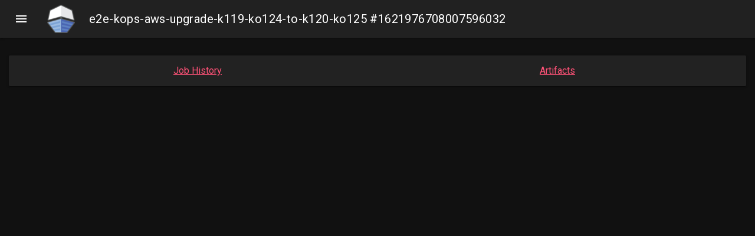

--- FILE ---
content_type: text/html; charset=utf-8
request_url: https://prow.k8s.io/view/gcs/kubernetes-jenkins/logs/e2e-kops-aws-upgrade-k119-ko124-to-k120-ko125/1621976708007596032
body_size: 1192
content:







<!DOCTYPE html>
<html lang="en">
<head>
  <meta charset="UTF-8">
  <script type="text/javascript">
    var csrfToken = "hvXdIH1ab47cq002T78pQxkcVRbFN7g5qWOjpC5Bo7Wxl8Q3FBZFZwhO2GzlJWy+1A9QmC19wcaAx0Gam0XDJQ==";
  </script>
  
  
  <script async src="https://www.googletagmanager.com/gtag/js?id=UA-82843984-5"></script>
  <script>
    window.dataLayer = window.dataLayer || [];
    function gtag(){dataLayer.push(arguments);}
    gtag('js', new Date());

    gtag('config', "UA-82843984-5");
  </script>
  
  
  <title>e2e-kops-aws-upgrade-k119-ko124-to-k120-ko125 #1621976708007596032</title>
  <link rel="stylesheet" href="https://cdnjs.cloudflare.com/ajax/libs/material-design-lite/1.3.0/material.indigo-pink.min.css">
  <link rel="stylesheet" type="text/css" href="/static/style.css?v=v20260119-643bbf68a">
  <link rel="stylesheet" type="text/css" href="/static/extensions/style.css?v=v20260119-643bbf68a">
  <link rel="stylesheet" href="https://fonts.googleapis.com/css?family=Roboto:400,700">
  <link rel="stylesheet" href="https://fonts.googleapis.com/icon?family=Material+Icons">
  <script type="text/javascript" src="/static/extensions/script.js?v=v20260119-643bbf68a"></script>
  <script defer src="https://cdnjs.cloudflare.com/ajax/libs/material-design-lite/1.3.0/material.min.js"></script>
  
<script type="text/javascript">
  var src = "gs/kubernetes-jenkins/logs/e2e-kops-aws-upgrade-k119-ko124-to-k120-ko125/1621976708007596032";
  var lensArtifacts = {};
  var lensIndexes =  null ;
  var rerunCreatesJob =  true ;
  var prowJob = "";
  var prowJobName = "";
  var prowJobState = "";
</script>
<script type="text/javascript" src="/static/spyglass_bundle.min.js?v=v20260119-643bbf68a"></script>
<link rel="stylesheet" type="text/css" href="/static/spyglass/spyglass.css?v=v20260119-643bbf68a">

</head>
<body id="spyglass">
<div id="alert-container"></div>
<div class="mdl-layout mdl-js-layout mdl-layout--fixed-header">
  <header class="mdl-layout__header">
    <div id="header-title" class="mdl-layout__header-row">
      <a href="/"
         class="logo"><img src="/static/logo-dark.png?v=v20260119-643bbf68a" alt="kubernetes logo" class="logo"/></a>
      <span class="mdl-layout-title header-title">e2e-kops-aws-upgrade-k119-ko124-to-k120-ko125 #1621976708007596032</span>
    </div>
  </header>
  <div class="mdl-layout__drawer">
    <span class="mdl-layout-title">Prow Dashboard</span>
    <nav class="mdl-navigation">
      <a class="mdl-navigation__link" href="/">Prow Status</a>
      
        <a class="mdl-navigation__link" href="/pr">PR Status</a>
      
      <a class="mdl-navigation__link" href="/command-help">Command Help</a>
      
        <a class="mdl-navigation__link" href="/tide">Tide Status</a>
        <a class="mdl-navigation__link" href="/tide-history">Tide History</a>
      
      <a class="mdl-navigation__link" href="/plugins">Plugins</a>
      <a class="mdl-navigation__link" href="/configured-jobs">Configured Jobs</a>
      <a class="mdl-navigation__link" href="https://docs.prow.k8s.io/docs/" target="_blank">Documentation <span class="material-icons">open_in_new</span></a>
    </nav>
    <footer>
      v20260119-643bbf68a
    </footer>
  </div>
  <div id="loading-progress" class="mdl-progress mdl-js-progress mdl-progress__indeterminate hidden"></div>
  <main class="mdl-layout__content">
    


<div id="lens-container">
  
  <div id="links-card" class="mdl-card mdl-shadow--2dp lens-card">
    <a href="/job-history/gs/kubernetes-jenkins/logs/e2e-kops-aws-upgrade-k119-ko124-to-k120-ko125">Job History</a>
    
    
    
    <a href="https://gcsweb.k8s.io/gcs/kubernetes-jenkins/logs/e2e-kops-aws-upgrade-k119-ko124-to-k120-ko125/1621976708007596032/">Artifacts</a>
    
    
  </div>
  
  
  
</div>

  </main>
</div>

<div id="toast" class="mdl-js-snackbar mdl-snackbar">
  <div class="mdl-snackbar__text"></div>
  <button class="mdl-snackbar__action" type="button"></button>
</div>
<div id="toastAlert" class="mdl-js-snackbar mdl-snackbar">
  <div class="mdl-snackbar__text"></div>
  <button class="mdl-snackbar__action" type="button"></button>
</div>
</body>
</html>


<div id="rerun">
  <div class="modal-content"></div>
</div>
